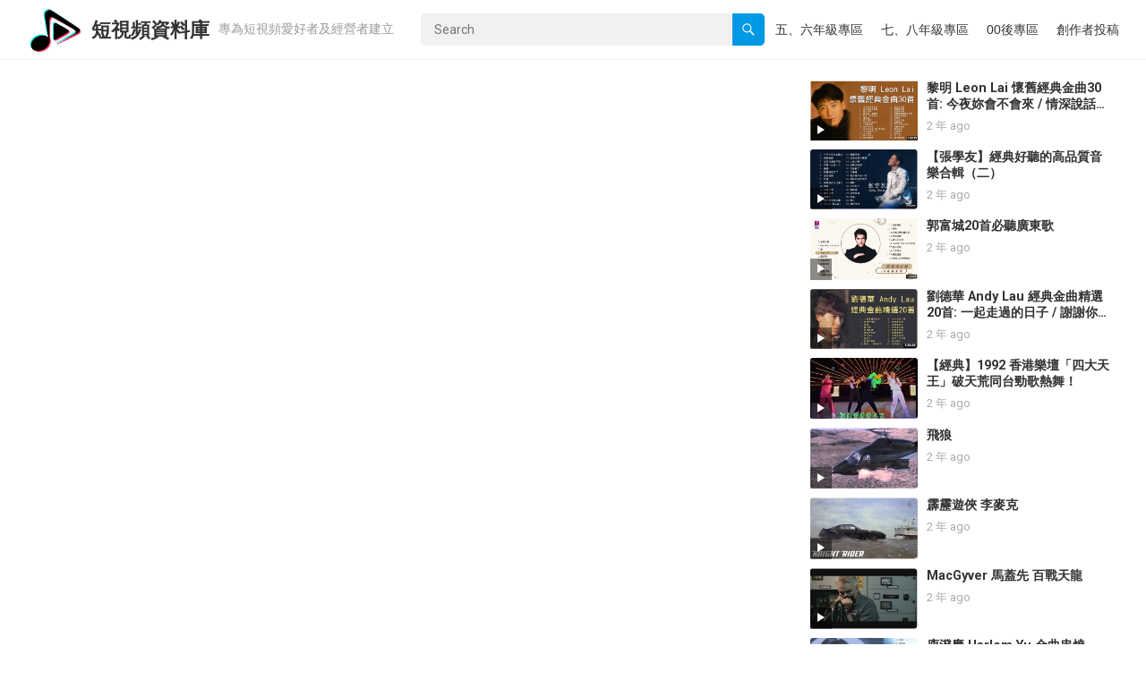

--- FILE ---
content_type: text/html; charset=UTF-8
request_url: https://tiktokdatabase.net/5642-2/
body_size: 12086
content:
<!DOCTYPE html><html lang="zh-TW" prefix="og: https://ogp.me/ns#"><head><meta charset="UTF-8"><meta name="viewport" content="width=device-width, initial-scale=1"><meta http-equiv="X-UA-Compatible" content="IE=edge"><meta name="HandheldFriendly" content="true"><link rel="profile" href="http://gmpg.org/xfn/11"><link rel="preconnect" href="https://fonts.googleapis.com"><link rel="preconnect" href="https://fonts.gstatic.com" crossorigin><title>施孝榮收禮自曝心口不一 張清芳單方暈船「師生戀」告吹【歡樂100點】EP67 張菲 張清芳 洪榮宏 蔡幸娟 林慧萍 施孝榮 蘇芮 文章 姚黛瑋 周雅芳 李度 楊峻榮（上） - 短視頻資料庫</title><meta name="description" content="看更多【歡樂100點】Youtube🔎歡樂100點"/><meta name="robots" content="follow, index, max-snippet:-1, max-video-preview:-1, max-image-preview:large"/><link rel="canonical" href="https://tiktokdatabase.net/5642-2/" /><meta property="og:locale" content="zh_TW" /><meta property="og:type" content="article" /><meta property="og:title" content="施孝榮收禮自曝心口不一 張清芳單方暈船「師生戀」告吹【歡樂100點】EP67 張菲 張清芳 洪榮宏 蔡幸娟 林慧萍 施孝榮 蘇芮 文章 姚黛瑋 周雅芳 李度 楊峻榮（上） - 短視頻資料庫" /><meta property="og:description" content="看更多【歡樂100點】Youtube🔎歡樂100點" /><meta property="og:url" content="https://tiktokdatabase.net/5642-2/" /><meta property="og:site_name" content="短視頻資料庫" /><meta property="article:section" content="五、六年級專區" /><meta property="og:updated_time" content="2023-11-20T17:25:01+08:00" /><meta property="og:image" content="https://tiktokdatabase.net/wp-content/uploads/2023/11/歡樂100點2.png" /><meta property="og:image:secure_url" content="https://tiktokdatabase.net/wp-content/uploads/2023/11/歡樂100點2.png" /><meta property="og:image:width" content="361" /><meta property="og:image:height" content="203" /><meta property="og:image:alt" content="施孝榮收禮自曝心口不一 張清芳單方暈船「師生戀」告吹【歡樂100點】EP67 張菲 張清芳 洪榮宏 蔡幸娟 林慧萍 施孝榮 蘇芮 文章 姚黛瑋 周雅芳 李度 楊峻榮（上）" /><meta property="og:image:type" content="image/png" /><meta property="article:published_time" content="2023-11-17T12:36:41+08:00" /><meta property="article:modified_time" content="2023-11-20T17:25:01+08:00" /><meta name="twitter:card" content="summary_large_image" /><meta name="twitter:title" content="施孝榮收禮自曝心口不一 張清芳單方暈船「師生戀」告吹【歡樂100點】EP67 張菲 張清芳 洪榮宏 蔡幸娟 林慧萍 施孝榮 蘇芮 文章 姚黛瑋 周雅芳 李度 楊峻榮（上） - 短視頻資料庫" /><meta name="twitter:description" content="看更多【歡樂100點】Youtube🔎歡樂100點" /><meta name="twitter:image" content="https://tiktokdatabase.net/wp-content/uploads/2023/11/歡樂100點2.png" /><meta name="twitter:label1" content="Written by" /><meta name="twitter:data1" content="ad2022min" /><meta name="twitter:label2" content="Time to read" /><meta name="twitter:data2" content="Less than a minute" /> <script type="application/ld+json" class="rank-math-schema">{"@context":"https://schema.org","@graph":[{"@type":["Person","Organization"],"@id":"https://tiktokdatabase.net/#person","name":"\u77ed\u8996\u983b\u8cc7\u6599\u5eab","logo":{"@type":"ImageObject","@id":"https://tiktokdatabase.net/#logo","url":"http://tiktokdatabase.net/wp-content/uploads/2023/11/cropped-212279063-f30799f1-0b16-41c2-adfd-688e6f4af710-removebg-preview-removebg-preview-1.png","contentUrl":"http://tiktokdatabase.net/wp-content/uploads/2023/11/cropped-212279063-f30799f1-0b16-41c2-adfd-688e6f4af710-removebg-preview-removebg-preview-1.png","caption":"\u77ed\u8996\u983b\u8cc7\u6599\u5eab","inLanguage":"zh-TW","width":"193","height":"150"},"image":{"@type":"ImageObject","@id":"https://tiktokdatabase.net/#logo","url":"http://tiktokdatabase.net/wp-content/uploads/2023/11/cropped-212279063-f30799f1-0b16-41c2-adfd-688e6f4af710-removebg-preview-removebg-preview-1.png","contentUrl":"http://tiktokdatabase.net/wp-content/uploads/2023/11/cropped-212279063-f30799f1-0b16-41c2-adfd-688e6f4af710-removebg-preview-removebg-preview-1.png","caption":"\u77ed\u8996\u983b\u8cc7\u6599\u5eab","inLanguage":"zh-TW","width":"193","height":"150"}},{"@type":"WebSite","@id":"https://tiktokdatabase.net/#website","url":"https://tiktokdatabase.net","name":"\u77ed\u8996\u983b\u8cc7\u6599\u5eab","publisher":{"@id":"https://tiktokdatabase.net/#person"},"inLanguage":"zh-TW"},{"@type":"ImageObject","@id":"https://tiktokdatabase.net/wp-content/uploads/2023/11/\u6b61\u6a02100\u9ede2.png","url":"https://tiktokdatabase.net/wp-content/uploads/2023/11/\u6b61\u6a02100\u9ede2.png","width":"361","height":"203","caption":"\u65bd\u5b5d\u69ae\u6536\u79ae\u81ea\u66dd\u5fc3\u53e3\u4e0d\u4e00 \u5f35\u6e05\u82b3\u55ae\u65b9\u6688\u8239\u300c\u5e2b\u751f\u6200\u300d\u544a\u5439\u3010\u6b61\u6a02100\u9ede\u3011EP67 \u5f35\u83f2 \u5f35\u6e05\u82b3 \u6d2a\u69ae\u5b8f \u8521\u5e78\u5a1f \u6797\u6167\u840d \u65bd\u5b5d\u69ae \u8607\u82ae \u6587\u7ae0 \u59da\u9edb\u744b \u5468\u96c5\u82b3 \u674e\u5ea6 \u694a\u5cfb\u69ae\uff08\u4e0a\uff09","inLanguage":"zh-TW"},{"@type":"WebPage","@id":"https://tiktokdatabase.net/5642-2/#webpage","url":"https://tiktokdatabase.net/5642-2/","name":"\u65bd\u5b5d\u69ae\u6536\u79ae\u81ea\u66dd\u5fc3\u53e3\u4e0d\u4e00 \u5f35\u6e05\u82b3\u55ae\u65b9\u6688\u8239\u300c\u5e2b\u751f\u6200\u300d\u544a\u5439\u3010\u6b61\u6a02100\u9ede\u3011EP67 \u5f35\u83f2 \u5f35\u6e05\u82b3 \u6d2a\u69ae\u5b8f \u8521\u5e78\u5a1f \u6797\u6167\u840d \u65bd\u5b5d\u69ae \u8607\u82ae \u6587\u7ae0 \u59da\u9edb\u744b \u5468\u96c5\u82b3 \u674e\u5ea6 \u694a\u5cfb\u69ae\uff08\u4e0a\uff09 - \u77ed\u8996\u983b\u8cc7\u6599\u5eab","datePublished":"2023-11-17T12:36:41+08:00","dateModified":"2023-11-20T17:25:01+08:00","isPartOf":{"@id":"https://tiktokdatabase.net/#website"},"primaryImageOfPage":{"@id":"https://tiktokdatabase.net/wp-content/uploads/2023/11/\u6b61\u6a02100\u9ede2.png"},"inLanguage":"zh-TW"},{"@type":"Person","@id":"https://tiktokdatabase.net/author/ad2022min/","name":"ad2022min","url":"https://tiktokdatabase.net/author/ad2022min/","image":{"@type":"ImageObject","@id":"https://secure.gravatar.com/avatar/af9039db4eb5943e14ea1b9d4c8b7c7e8c4922526ec319314ba3807e4da0de69?s=96&amp;d=mm&amp;r=g","url":"https://secure.gravatar.com/avatar/af9039db4eb5943e14ea1b9d4c8b7c7e8c4922526ec319314ba3807e4da0de69?s=96&amp;d=mm&amp;r=g","caption":"ad2022min","inLanguage":"zh-TW"},"sameAs":["http://tiktokdatabase.net"]},{"@type":"BlogPosting","headline":"\u65bd\u5b5d\u69ae\u6536\u79ae\u81ea\u66dd\u5fc3\u53e3\u4e0d\u4e00 \u5f35\u6e05\u82b3\u55ae\u65b9\u6688\u8239\u300c\u5e2b\u751f\u6200\u300d\u544a\u5439\u3010\u6b61\u6a02100\u9ede\u3011EP67 \u5f35\u83f2 \u5f35\u6e05\u82b3 \u6d2a\u69ae\u5b8f \u8521\u5e78\u5a1f \u6797\u6167\u840d \u65bd\u5b5d\u69ae \u8607\u82ae \u6587\u7ae0 \u59da\u9edb\u744b \u5468\u96c5\u82b3 \u674e\u5ea6 \u694a\u5cfb\u69ae\uff08\u4e0a\uff09 - \u77ed\u8996\u983b\u8cc7\u6599\u5eab","keywords":"\u6b61\u6a02100\u9ede,\u65bd\u5b5d\u69ae,\u5f35\u6e05\u82b3,\u5f35\u83f2","datePublished":"2023-11-17T12:36:41+08:00","dateModified":"2023-11-20T17:25:01+08:00","articleSection":"\u4e94\u3001\u516d\u5e74\u7d1a\u5c08\u5340, \u7d9c\u85dd\u7bc0\u76ee","author":{"@id":"https://tiktokdatabase.net/author/ad2022min/","name":"ad2022min"},"publisher":{"@id":"https://tiktokdatabase.net/#person"},"description":"\u770b\u66f4\u591a\u3010\u6b61\u6a02100\u9ede\u3011Youtube\ud83d\udd0e\u6b61\u6a02100\u9ede","name":"\u65bd\u5b5d\u69ae\u6536\u79ae\u81ea\u66dd\u5fc3\u53e3\u4e0d\u4e00 \u5f35\u6e05\u82b3\u55ae\u65b9\u6688\u8239\u300c\u5e2b\u751f\u6200\u300d\u544a\u5439\u3010\u6b61\u6a02100\u9ede\u3011EP67 \u5f35\u83f2 \u5f35\u6e05\u82b3 \u6d2a\u69ae\u5b8f \u8521\u5e78\u5a1f \u6797\u6167\u840d \u65bd\u5b5d\u69ae \u8607\u82ae \u6587\u7ae0 \u59da\u9edb\u744b \u5468\u96c5\u82b3 \u674e\u5ea6 \u694a\u5cfb\u69ae\uff08\u4e0a\uff09 - \u77ed\u8996\u983b\u8cc7\u6599\u5eab","@id":"https://tiktokdatabase.net/5642-2/#richSnippet","isPartOf":{"@id":"https://tiktokdatabase.net/5642-2/#webpage"},"image":{"@id":"https://tiktokdatabase.net/wp-content/uploads/2023/11/\u6b61\u6a02100\u9ede2.png"},"inLanguage":"zh-TW","mainEntityOfPage":{"@id":"https://tiktokdatabase.net/5642-2/#webpage"}}]}</script> <link rel='dns-prefetch' href='//stats.wp.com' /><link rel='dns-prefetch' href='//fonts.googleapis.com' /><link rel='preconnect' href='//c0.wp.com' /><link rel="alternate" type="application/rss+xml" title="訂閱《短視頻資料庫》&raquo; 資訊提供" href="https://tiktokdatabase.net/feed/" /><link rel="alternate" type="application/rss+xml" title="訂閱《短視頻資料庫》&raquo; 留言的資訊提供" href="https://tiktokdatabase.net/comments/feed/" /><link rel="alternate" type="application/rss+xml" title="訂閱《短視頻資料庫 》&raquo;〈施孝榮收禮自曝心口不一 張清芳單方暈船「師生戀」告吹【歡樂100點】EP67 張菲 張清芳 洪榮宏 蔡幸娟 林慧萍 施孝榮 蘇芮 文章 姚黛瑋 周雅芳 李度 楊峻榮（上）〉留言的資訊提供" href="https://tiktokdatabase.net/5642-2/feed/" /><link rel="alternate" title="oEmbed (JSON)" type="application/json+oembed" href="https://tiktokdatabase.net/wp-json/oembed/1.0/embed?url=https%3A%2F%2Ftiktokdatabase.net%2F5642-2%2F" /><link rel="alternate" title="oEmbed (XML)" type="text/xml+oembed" href="https://tiktokdatabase.net/wp-json/oembed/1.0/embed?url=https%3A%2F%2Ftiktokdatabase.net%2F5642-2%2F&#038;format=xml" /><style id='wp-img-auto-sizes-contain-inline-css' type='text/css'>img:is([sizes=auto i],[sizes^="auto," i]){contain-intrinsic-size:3000px 1500px}
/*# sourceURL=wp-img-auto-sizes-contain-inline-css */</style><style id='wp-emoji-styles-inline-css' type='text/css'>img.wp-smiley, img.emoji {
		display: inline !important;
		border: none !important;
		box-shadow: none !important;
		height: 1em !important;
		width: 1em !important;
		margin: 0 0.07em !important;
		vertical-align: -0.1em !important;
		background: none !important;
		padding: 0 !important;
	}
/*# sourceURL=wp-emoji-styles-inline-css */</style><link rel='stylesheet' id='wp-block-library-css' href='https://tiktokdatabase.net/wp-includes/css/dist/block-library/style.min.css?ver=6.9' type='text/css' media='all' /><style id='global-styles-inline-css' type='text/css'>:root{--wp--preset--aspect-ratio--square: 1;--wp--preset--aspect-ratio--4-3: 4/3;--wp--preset--aspect-ratio--3-4: 3/4;--wp--preset--aspect-ratio--3-2: 3/2;--wp--preset--aspect-ratio--2-3: 2/3;--wp--preset--aspect-ratio--16-9: 16/9;--wp--preset--aspect-ratio--9-16: 9/16;--wp--preset--color--black: #000000;--wp--preset--color--cyan-bluish-gray: #abb8c3;--wp--preset--color--white: #ffffff;--wp--preset--color--pale-pink: #f78da7;--wp--preset--color--vivid-red: #cf2e2e;--wp--preset--color--luminous-vivid-orange: #ff6900;--wp--preset--color--luminous-vivid-amber: #fcb900;--wp--preset--color--light-green-cyan: #7bdcb5;--wp--preset--color--vivid-green-cyan: #00d084;--wp--preset--color--pale-cyan-blue: #8ed1fc;--wp--preset--color--vivid-cyan-blue: #0693e3;--wp--preset--color--vivid-purple: #9b51e0;--wp--preset--gradient--vivid-cyan-blue-to-vivid-purple: linear-gradient(135deg,rgb(6,147,227) 0%,rgb(155,81,224) 100%);--wp--preset--gradient--light-green-cyan-to-vivid-green-cyan: linear-gradient(135deg,rgb(122,220,180) 0%,rgb(0,208,130) 100%);--wp--preset--gradient--luminous-vivid-amber-to-luminous-vivid-orange: linear-gradient(135deg,rgb(252,185,0) 0%,rgb(255,105,0) 100%);--wp--preset--gradient--luminous-vivid-orange-to-vivid-red: linear-gradient(135deg,rgb(255,105,0) 0%,rgb(207,46,46) 100%);--wp--preset--gradient--very-light-gray-to-cyan-bluish-gray: linear-gradient(135deg,rgb(238,238,238) 0%,rgb(169,184,195) 100%);--wp--preset--gradient--cool-to-warm-spectrum: linear-gradient(135deg,rgb(74,234,220) 0%,rgb(151,120,209) 20%,rgb(207,42,186) 40%,rgb(238,44,130) 60%,rgb(251,105,98) 80%,rgb(254,248,76) 100%);--wp--preset--gradient--blush-light-purple: linear-gradient(135deg,rgb(255,206,236) 0%,rgb(152,150,240) 100%);--wp--preset--gradient--blush-bordeaux: linear-gradient(135deg,rgb(254,205,165) 0%,rgb(254,45,45) 50%,rgb(107,0,62) 100%);--wp--preset--gradient--luminous-dusk: linear-gradient(135deg,rgb(255,203,112) 0%,rgb(199,81,192) 50%,rgb(65,88,208) 100%);--wp--preset--gradient--pale-ocean: linear-gradient(135deg,rgb(255,245,203) 0%,rgb(182,227,212) 50%,rgb(51,167,181) 100%);--wp--preset--gradient--electric-grass: linear-gradient(135deg,rgb(202,248,128) 0%,rgb(113,206,126) 100%);--wp--preset--gradient--midnight: linear-gradient(135deg,rgb(2,3,129) 0%,rgb(40,116,252) 100%);--wp--preset--font-size--small: 13px;--wp--preset--font-size--medium: 20px;--wp--preset--font-size--large: 36px;--wp--preset--font-size--x-large: 42px;--wp--preset--spacing--20: 0.44rem;--wp--preset--spacing--30: 0.67rem;--wp--preset--spacing--40: 1rem;--wp--preset--spacing--50: 1.5rem;--wp--preset--spacing--60: 2.25rem;--wp--preset--spacing--70: 3.38rem;--wp--preset--spacing--80: 5.06rem;--wp--preset--shadow--natural: 6px 6px 9px rgba(0, 0, 0, 0.2);--wp--preset--shadow--deep: 12px 12px 50px rgba(0, 0, 0, 0.4);--wp--preset--shadow--sharp: 6px 6px 0px rgba(0, 0, 0, 0.2);--wp--preset--shadow--outlined: 6px 6px 0px -3px rgb(255, 255, 255), 6px 6px rgb(0, 0, 0);--wp--preset--shadow--crisp: 6px 6px 0px rgb(0, 0, 0);}:where(.is-layout-flex){gap: 0.5em;}:where(.is-layout-grid){gap: 0.5em;}body .is-layout-flex{display: flex;}.is-layout-flex{flex-wrap: wrap;align-items: center;}.is-layout-flex > :is(*, div){margin: 0;}body .is-layout-grid{display: grid;}.is-layout-grid > :is(*, div){margin: 0;}:where(.wp-block-columns.is-layout-flex){gap: 2em;}:where(.wp-block-columns.is-layout-grid){gap: 2em;}:where(.wp-block-post-template.is-layout-flex){gap: 1.25em;}:where(.wp-block-post-template.is-layout-grid){gap: 1.25em;}.has-black-color{color: var(--wp--preset--color--black) !important;}.has-cyan-bluish-gray-color{color: var(--wp--preset--color--cyan-bluish-gray) !important;}.has-white-color{color: var(--wp--preset--color--white) !important;}.has-pale-pink-color{color: var(--wp--preset--color--pale-pink) !important;}.has-vivid-red-color{color: var(--wp--preset--color--vivid-red) !important;}.has-luminous-vivid-orange-color{color: var(--wp--preset--color--luminous-vivid-orange) !important;}.has-luminous-vivid-amber-color{color: var(--wp--preset--color--luminous-vivid-amber) !important;}.has-light-green-cyan-color{color: var(--wp--preset--color--light-green-cyan) !important;}.has-vivid-green-cyan-color{color: var(--wp--preset--color--vivid-green-cyan) !important;}.has-pale-cyan-blue-color{color: var(--wp--preset--color--pale-cyan-blue) !important;}.has-vivid-cyan-blue-color{color: var(--wp--preset--color--vivid-cyan-blue) !important;}.has-vivid-purple-color{color: var(--wp--preset--color--vivid-purple) !important;}.has-black-background-color{background-color: var(--wp--preset--color--black) !important;}.has-cyan-bluish-gray-background-color{background-color: var(--wp--preset--color--cyan-bluish-gray) !important;}.has-white-background-color{background-color: var(--wp--preset--color--white) !important;}.has-pale-pink-background-color{background-color: var(--wp--preset--color--pale-pink) !important;}.has-vivid-red-background-color{background-color: var(--wp--preset--color--vivid-red) !important;}.has-luminous-vivid-orange-background-color{background-color: var(--wp--preset--color--luminous-vivid-orange) !important;}.has-luminous-vivid-amber-background-color{background-color: var(--wp--preset--color--luminous-vivid-amber) !important;}.has-light-green-cyan-background-color{background-color: var(--wp--preset--color--light-green-cyan) !important;}.has-vivid-green-cyan-background-color{background-color: var(--wp--preset--color--vivid-green-cyan) !important;}.has-pale-cyan-blue-background-color{background-color: var(--wp--preset--color--pale-cyan-blue) !important;}.has-vivid-cyan-blue-background-color{background-color: var(--wp--preset--color--vivid-cyan-blue) !important;}.has-vivid-purple-background-color{background-color: var(--wp--preset--color--vivid-purple) !important;}.has-black-border-color{border-color: var(--wp--preset--color--black) !important;}.has-cyan-bluish-gray-border-color{border-color: var(--wp--preset--color--cyan-bluish-gray) !important;}.has-white-border-color{border-color: var(--wp--preset--color--white) !important;}.has-pale-pink-border-color{border-color: var(--wp--preset--color--pale-pink) !important;}.has-vivid-red-border-color{border-color: var(--wp--preset--color--vivid-red) !important;}.has-luminous-vivid-orange-border-color{border-color: var(--wp--preset--color--luminous-vivid-orange) !important;}.has-luminous-vivid-amber-border-color{border-color: var(--wp--preset--color--luminous-vivid-amber) !important;}.has-light-green-cyan-border-color{border-color: var(--wp--preset--color--light-green-cyan) !important;}.has-vivid-green-cyan-border-color{border-color: var(--wp--preset--color--vivid-green-cyan) !important;}.has-pale-cyan-blue-border-color{border-color: var(--wp--preset--color--pale-cyan-blue) !important;}.has-vivid-cyan-blue-border-color{border-color: var(--wp--preset--color--vivid-cyan-blue) !important;}.has-vivid-purple-border-color{border-color: var(--wp--preset--color--vivid-purple) !important;}.has-vivid-cyan-blue-to-vivid-purple-gradient-background{background: var(--wp--preset--gradient--vivid-cyan-blue-to-vivid-purple) !important;}.has-light-green-cyan-to-vivid-green-cyan-gradient-background{background: var(--wp--preset--gradient--light-green-cyan-to-vivid-green-cyan) !important;}.has-luminous-vivid-amber-to-luminous-vivid-orange-gradient-background{background: var(--wp--preset--gradient--luminous-vivid-amber-to-luminous-vivid-orange) !important;}.has-luminous-vivid-orange-to-vivid-red-gradient-background{background: var(--wp--preset--gradient--luminous-vivid-orange-to-vivid-red) !important;}.has-very-light-gray-to-cyan-bluish-gray-gradient-background{background: var(--wp--preset--gradient--very-light-gray-to-cyan-bluish-gray) !important;}.has-cool-to-warm-spectrum-gradient-background{background: var(--wp--preset--gradient--cool-to-warm-spectrum) !important;}.has-blush-light-purple-gradient-background{background: var(--wp--preset--gradient--blush-light-purple) !important;}.has-blush-bordeaux-gradient-background{background: var(--wp--preset--gradient--blush-bordeaux) !important;}.has-luminous-dusk-gradient-background{background: var(--wp--preset--gradient--luminous-dusk) !important;}.has-pale-ocean-gradient-background{background: var(--wp--preset--gradient--pale-ocean) !important;}.has-electric-grass-gradient-background{background: var(--wp--preset--gradient--electric-grass) !important;}.has-midnight-gradient-background{background: var(--wp--preset--gradient--midnight) !important;}.has-small-font-size{font-size: var(--wp--preset--font-size--small) !important;}.has-medium-font-size{font-size: var(--wp--preset--font-size--medium) !important;}.has-large-font-size{font-size: var(--wp--preset--font-size--large) !important;}.has-x-large-font-size{font-size: var(--wp--preset--font-size--x-large) !important;}
/*# sourceURL=global-styles-inline-css */</style><style id='classic-theme-styles-inline-css' type='text/css'>/*! This file is auto-generated */
.wp-block-button__link{color:#fff;background-color:#32373c;border-radius:9999px;box-shadow:none;text-decoration:none;padding:calc(.667em + 2px) calc(1.333em + 2px);font-size:1.125em}.wp-block-file__button{background:#32373c;color:#fff;text-decoration:none}
/*# sourceURL=/wp-includes/css/classic-themes.min.css */</style><link rel='stylesheet' id='wp-components-css' href='https://tiktokdatabase.net/wp-includes/css/dist/components/style.min.css?ver=6.9' type='text/css' media='all' /><link rel='stylesheet' id='wp-preferences-css' href='https://tiktokdatabase.net/wp-includes/css/dist/preferences/style.min.css?ver=6.9' type='text/css' media='all' /><link rel='stylesheet' id='wp-block-editor-css' href='https://tiktokdatabase.net/wp-includes/css/dist/block-editor/style.min.css?ver=6.9' type='text/css' media='all' /><link rel='stylesheet' id='popup-maker-block-library-style-css' href='https://tiktokdatabase.net/wp-content/cache/autoptimize/css/autoptimize_single_9963176ef6137ecf4405a5ccd36aa797.css?ver=dbea705cfafe089d65f1' type='text/css' media='all' /><link rel='stylesheet' id='justvideo-googlefonts-css' href='https://fonts.googleapis.com/css2?family=Roboto:wght@400;700&#038;display=swap' type='text/css' media='all' /><link rel='stylesheet' id='justvideo-style-css' href='https://tiktokdatabase.net/wp-content/cache/autoptimize/css/autoptimize_single_60aac2c3943ad73670fe6ea533e81e66.css?ver=20220526' type='text/css' media='all' /><link rel='stylesheet' id='justvideo-responsive-style-css' href='https://tiktokdatabase.net/wp-content/cache/autoptimize/css/autoptimize_single_3d4ef2a74ee62002fc80b87abfa6987e.css?ver=20220526' type='text/css' media='all' /><link rel='stylesheet' id='font-awesome-style-css' href='https://tiktokdatabase.net/wp-content/cache/autoptimize/css/autoptimize_single_30bcab9c086559aad11d39876ecebcec.css?ver=20220526' type='text/css' media='all' /><link rel='stylesheet' id='genericons-style-css' href='https://tiktokdatabase.net/wp-content/cache/autoptimize/css/autoptimize_single_c14dd6e84e694a66c7e27f11220ed49a.css?ver=6.9' type='text/css' media='all' /> <script defer type="text/javascript" src="https://tiktokdatabase.net/wp-includes/js/jquery/jquery.min.js?ver=3.7.1" id="jquery-core-js"></script> <script defer type="text/javascript" src="https://tiktokdatabase.net/wp-includes/js/jquery/jquery-migrate.min.js?ver=3.4.1" id="jquery-migrate-js"></script> <link rel="https://api.w.org/" href="https://tiktokdatabase.net/wp-json/" /><link rel="alternate" title="JSON" type="application/json" href="https://tiktokdatabase.net/wp-json/wp/v2/posts/465" /><link rel="EditURI" type="application/rsd+xml" title="RSD" href="https://tiktokdatabase.net/xmlrpc.php?rsd" /><meta name="generator" content="WordPress 6.9" /><link rel='shortlink' href='https://tiktokdatabase.net/?p=465' />  <script defer src="https://www.googletagmanager.com/gtag/js?id=G-TM2KBY54JQ"></script> <script defer src="[data-uri]"></script> <meta name="google-site-verification" content="pRARu3cEUIKa5rvpjLX2W0L4FtzlQmX9eDT6i_EnZwA" /> <style>img#wpstats{display:none}</style><link rel="pingback" href="https://tiktokdatabase.net/xmlrpc.php"><link rel="icon" href="https://tiktokdatabase.net/wp-content/uploads/2023/11/cropped-212279063-f30799f1-0b16-41c2-adfd-688e6f4af710-removebg-preview-removebg-preview-1-150x150.png" sizes="32x32" /><link rel="icon" href="https://tiktokdatabase.net/wp-content/uploads/2023/11/cropped-212279063-f30799f1-0b16-41c2-adfd-688e6f4af710-removebg-preview-removebg-preview-1.png" sizes="192x192" /><link rel="apple-touch-icon" href="https://tiktokdatabase.net/wp-content/uploads/2023/11/cropped-212279063-f30799f1-0b16-41c2-adfd-688e6f4af710-removebg-preview-removebg-preview-1.png" /><meta name="msapplication-TileImage" content="https://tiktokdatabase.net/wp-content/uploads/2023/11/cropped-212279063-f30799f1-0b16-41c2-adfd-688e6f4af710-removebg-preview-removebg-preview-1.png" /><style type="text/css" id="wp-custom-css">@media (min-width:991px) {
  .wp-block-search{
    display: none!important;
}
}



@keyframes rotate{
            from{
                transform: scale(0.8);
            }
            to{
                transform: scale(1);
            }
        }

#ad{
	background-color:white;
	width:250px;
	height:250px;
	position:fixed;
	padding:5px;
	left:20px;
	bottom:50px;
	z-index:999;
	border-radius:10px;
	animation: rotate 1s;
	animation-iteration-count: 5;
}


@media (max-width: 769px){
	#ad{
		background-color:white;
		width:150px;
		height:150px;
		position:fixed;
		padding:5px;
		left:5px;
		bottom:50px;
		z-index:999;
		border-radius:10px;
		animation: rotate 1s;
		animation-iteration-count: 5;
	}
}</style></head><body class="wp-singular post-template-default single single-post postid-465 single-format-standard wp-custom-logo wp-embed-responsive wp-theme-justvideo"> <script defer src="[data-uri]"></script> <div id="page" class="site"> <a class="skip-link screen-reader-text" href="#content">Skip to content</a><header id="masthead" class="site-header clear"><div class="site-start clear"><div class="site-branding"><div id="logo"> <a href="https://tiktokdatabase.net/" class="custom-logo-link" rel="home"><img width="193" height="150" src="https://tiktokdatabase.net/wp-content/uploads/2023/11/cropped-212279063-f30799f1-0b16-41c2-adfd-688e6f4af710-removebg-preview-removebg-preview-1.png" class="custom-logo" alt="短視頻資料庫" decoding="async" /></a></div><div class="site-title-desc"><div class="site-title"><h1><a href="https://tiktokdatabase.net">短視頻資料庫</a></h1></div><div class="site-description"> 專為短視頻愛好者及經營者建立</div></div></div><div class="header-search "><form id="searchform" method="get" action="https://tiktokdatabase.net/"> <input type="search" name="s" class="search-input" placeholder="Search" autocomplete="off"> <button type="submit" class="search-submit"><span class="genericon genericon-search"></span></button></form></div><nav id="primary-nav" class="primary-navigation"><div class="menu-primary-container"><ul id="primary-menu" class="sf-menu"><li id="menu-item-248" class="menu-item menu-item-type-taxonomy menu-item-object-category current-post-ancestor current-menu-parent current-post-parent menu-item-248"><a href="https://tiktokdatabase.net/category/tiktokdatabase-net/5and6/">五、六年級專區</a></li><li id="menu-item-247" class="menu-item menu-item-type-taxonomy menu-item-object-category menu-item-247"><a href="https://tiktokdatabase.net/category/tiktokdatabase-net/7and8/">七、八年級專區</a></li><li id="menu-item-798" class="menu-item menu-item-type-taxonomy menu-item-object-category menu-item-798"><a href="https://tiktokdatabase.net/category/tiktokdatabase-net/00/">00後專區</a></li><li id="menu-item-249" class="menu-item menu-item-type-taxonomy menu-item-object-category menu-item-249"><a href="https://tiktokdatabase.net/category/tiktokdatabase-net/creator/">創作者投稿</a></li></ul></div></nav><div class="header-toggles"> <button class="toggle nav-toggle mobile-nav-toggle" data-toggle-target=".menu-modal"  data-toggle-body-class="showing-menu-modal" aria-expanded="false" data-set-focus=".close-nav-toggle"> <span class="toggle-inner"> <span class="toggle-icon"> <svg class="svg-icon" aria-hidden="true" role="img" focusable="false" xmlns="http://www.w3.org/2000/svg" width="26" height="7" viewBox="0 0 26 7"><path fill-rule="evenodd" d="M332.5,45 C330.567003,45 329,43.4329966 329,41.5 C329,39.5670034 330.567003,38 332.5,38 C334.432997,38 336,39.5670034 336,41.5 C336,43.4329966 334.432997,45 332.5,45 Z M342,45 C340.067003,45 338.5,43.4329966 338.5,41.5 C338.5,39.5670034 340.067003,38 342,38 C343.932997,38 345.5,39.5670034 345.5,41.5 C345.5,43.4329966 343.932997,45 342,45 Z M351.5,45 C349.567003,45 348,43.4329966 348,41.5 C348,39.5670034 349.567003,38 351.5,38 C353.432997,38 355,39.5670034 355,41.5 C355,43.4329966 353.432997,45 351.5,45 Z" transform="translate(-329 -38)" /></svg> </span> <span class="toggle-text">Menu</span> </span> </button></div></div></header><div class="menu-modal cover-modal header-footer-group" data-modal-target-string=".menu-modal"><div class="menu-modal-inner modal-inner"><div class="menu-wrapper section-inner"><div class="menu-top"> <button class="toggle close-nav-toggle fill-children-current-color" data-toggle-target=".menu-modal" data-toggle-body-class="showing-menu-modal" aria-expanded="false" data-set-focus=".menu-modal"> <span class="toggle-text">Close Menu</span> <svg class="svg-icon" aria-hidden="true" role="img" focusable="false" xmlns="http://www.w3.org/2000/svg" width="16" height="16" viewBox="0 0 16 16"><polygon fill="" fill-rule="evenodd" points="6.852 7.649 .399 1.195 1.445 .149 7.899 6.602 14.352 .149 15.399 1.195 8.945 7.649 15.399 14.102 14.352 15.149 7.899 8.695 1.445 15.149 .399 14.102" /></svg> </button><nav class="mobile-menu" aria-label="Mobile" role="navigation"><ul class="modal-menu reset-list-style"><li id="menu-item-251" class="menu-item menu-item-type-taxonomy menu-item-object-category current-post-ancestor current-menu-parent current-post-parent menu-item-251"><div class="ancestor-wrapper"><a href="https://tiktokdatabase.net/category/tiktokdatabase-net/5and6/">五、六年級專區</a></div></li><li id="menu-item-250" class="menu-item menu-item-type-taxonomy menu-item-object-category menu-item-250"><div class="ancestor-wrapper"><a href="https://tiktokdatabase.net/category/tiktokdatabase-net/7and8/">七、八年級專區</a></div></li><li id="menu-item-797" class="menu-item menu-item-type-taxonomy menu-item-object-category menu-item-797"><div class="ancestor-wrapper"><a href="https://tiktokdatabase.net/category/tiktokdatabase-net/00/">00後專區</a></div></li><li id="menu-item-252" class="menu-item menu-item-type-taxonomy menu-item-object-category menu-item-252"><div class="ancestor-wrapper"><a href="https://tiktokdatabase.net/category/tiktokdatabase-net/creator/">創作者投稿</a></div></li><li id="menu-item-908" class="menu-item menu-item-type-taxonomy menu-item-object-category current-post-ancestor current-menu-parent current-post-parent menu-item-908"><div class="ancestor-wrapper"><a href="https://tiktokdatabase.net/category/tiktokdatabase-net/variety-show/">綜藝節目</a></div></li><li id="menu-item-804" class="menu-item menu-item-type-taxonomy menu-item-object-category menu-item-804"><div class="ancestor-wrapper"><a href="https://tiktokdatabase.net/category/tiktokdatabase-net/tvdrama/">電視劇</a></div></li><li id="menu-item-263" class="menu-item menu-item-type-taxonomy menu-item-object-category menu-item-263"><div class="ancestor-wrapper"><a href="https://tiktokdatabase.net/category/tiktokdatabase-net/music/">音樂</a></div></li><li id="menu-item-966" class="menu-item menu-item-type-taxonomy menu-item-object-category menu-item-966"><div class="ancestor-wrapper"><a href="https://tiktokdatabase.net/category/tiktokdatabase-net/tech/">科技</a></div></li><li id="menu-item-259" class="menu-item menu-item-type-taxonomy menu-item-object-category menu-item-259"><div class="ancestor-wrapper"><a href="https://tiktokdatabase.net/category/tiktokdatabase-net/drama/">短劇</a></div></li><li id="menu-item-253" class="menu-item menu-item-type-taxonomy menu-item-object-category menu-item-253"><div class="ancestor-wrapper"><a href="https://tiktokdatabase.net/category/tiktokdatabase-net/pet/">寵物</a></div></li><li id="menu-item-255" class="menu-item menu-item-type-taxonomy menu-item-object-category menu-item-255"><div class="ancestor-wrapper"><a href="https://tiktokdatabase.net/category/tiktokdatabase-net/funny/">搞笑</a></div></li><li id="menu-item-1050" class="menu-item menu-item-type-taxonomy menu-item-object-category menu-item-1050"><div class="ancestor-wrapper"><a href="https://tiktokdatabase.net/category/tiktokdatabase-net/dance/">舞蹈</a></div></li><li id="menu-item-1069" class="menu-item menu-item-type-taxonomy menu-item-object-category menu-item-1069"><div class="ancestor-wrapper"><a href="https://tiktokdatabase.net/category/tiktokdatabase-net/finacial/">財商</a></div></li><li id="menu-item-256" class="menu-item menu-item-type-taxonomy menu-item-object-category menu-item-256"><div class="ancestor-wrapper"><a href="https://tiktokdatabase.net/category/tiktokdatabase-net/news/">新聞時事</a></div></li></ul></nav></div></div></div></div><div id="content" class="site-content has-home-widget container"><div class="clear"><div class="single-wrap clear"><div id="primary" class="content-area"><main id="main" class="site-main"><article id="post-465" class="has-embed post-465 post type-post status-publish format-standard has-post-thumbnail hentry category-5and6 category-variety-show"><header class="entry-header"><h1 class="entry-title">施孝榮收禮自曝心口不一 張清芳單方暈船「師生戀」告吹【歡樂100點】EP67 張菲 張清芳 洪榮宏 蔡幸娟 林慧萍 施孝榮 蘇芮 文章 姚黛瑋 周雅芳 李度 楊峻榮（上）</h1><div class="entry-meta"> <span class="entry-category"><a href="https://tiktokdatabase.net/category/tiktokdatabase-net/5and6/">五、六年級專區</a> </span> <span class="entry-author"><a href="https://tiktokdatabase.net/author/ad2022min/" title="「ad2022min」的文章" rel="author">ad2022min</a> &#8212; </span> <span class="entry-date">17 11 月, 2023</span> <span class="sep">&middot;</span> <span class='entry-comment'><a href="https://tiktokdatabase.net/5642-2/#respond" class="comments-link" >0 Comment</a></span></div></header><div class="entry-content"><p><iframe title="施孝榮收禮自曝心口不一 張清芳單方暈船「師生戀」告吹【歡樂100點】EP67 張菲 張清芳 洪榮宏 蔡幸娟 林慧萍 施孝榮 蘇芮 文章 姚黛瑋 周雅芳 李度 楊峻榮（上）@ctvent_classic" src="https://www.youtube.com/embed/gA_VczceOdM?list=PLFHW95qEivpX0tzSbXIampVerVoRxARs6" width="996" height="747" frameborder="0" allowfullscreen="allowfullscreen"></iframe></p><p>看更多【歡樂100點】Youtube🔎<a href="https://youtube.com/playlist?list=PLFHW95qEivpX0tzSbXIampVerVoRxARs6&amp;si=ygqxB_eBopbeK7fx" target="_blank" rel="noopener">歡樂100點</a></p><p>影片來源: <a href="https://www.youtube.com/@ctvent_classic" target="_blank" rel="noopener">中視經典綜藝</a></p></div> <span class="entry-tags"> </span></article><div id="comments" class="comments-area "><div id="respond" class="comment-respond"><h3 id="reply-title" class="comment-reply-title">發佈留言 <small><a rel="nofollow" id="cancel-comment-reply-link" href="/5642-2/#respond" style="display:none;">取消回覆</a></small></h3><form action="https://tiktokdatabase.net/wp-comments-post.php" method="post" id="commentform" class="comment-form"><p class="comment-notes"><span id="email-notes">發佈留言必須填寫的電子郵件地址不會公開。</span> <span class="required-field-message">必填欄位標示為 <span class="required">*</span></span></p><p class="comment-form-comment"><label for="comment">留言 <span class="required">*</span></label><textarea id="comment" name="comment" cols="45" rows="8" maxlength="65525" required></textarea></p><p class="comment-form-author"><label for="author">顯示名稱 <span class="required">*</span></label> <input id="author" name="author" type="text" value="" size="30" maxlength="245" autocomplete="name" required /></p><p class="comment-form-email"><label for="email">電子郵件地址 <span class="required">*</span></label> <input id="email" name="email" type="email" value="" size="30" maxlength="100" aria-describedby="email-notes" autocomplete="email" required /></p><p class="comment-form-url"><label for="url">個人網站網址</label> <input id="url" name="url" type="url" value="" size="30" maxlength="200" autocomplete="url" /></p><p class="comment-form-cookies-consent"><input id="wp-comment-cookies-consent" name="wp-comment-cookies-consent" type="checkbox" value="yes" /> <label for="wp-comment-cookies-consent">在<strong>瀏覽器</strong>中儲存顯示名稱、電子郵件地址及個人網站網址，以供下次發佈留言時使用。</label></p><p class="form-submit"><input name="submit" type="submit" id="submit" class="submit" value="發佈留言" /> <input type='hidden' name='comment_post_ID' value='465' id='comment_post_ID' /> <input type='hidden' name='comment_parent' id='comment_parent' value='0' /></p><p style="display: none !important;" class="akismet-fields-container" data-prefix="ak_"><label>&#916;<textarea name="ak_hp_textarea" cols="45" rows="8" maxlength="100"></textarea></label><input type="hidden" id="ak_js_1" name="ak_js" value="125"/><script defer src="[data-uri]"></script></p></form></div></div></main></div><aside id="secondary" class="widget-area sidebar"><div class="entry-related clear"><div class="post-998 post type-post status-publish format-standard has-post-thumbnail hentry category-5and6 category-music"> <a class="thumbnail-link" href="https://tiktokdatabase.net/5676-2/"><div class="thumbnail-wrap"> <img width="444" height="248" src="https://tiktokdatabase.net/wp-content/uploads/2023/11/5231.png" class="attachment-justvideo_post_thumb size-justvideo_post_thumb wp-post-image" alt="黎明 Leon Lai 懷舊經典金曲30首: 今夜妳會不會來 / 情深說話未曾講 / 夏日傾情 / 那有一天不想你 / 傻癡癡" decoding="async" loading="lazy" srcset="https://tiktokdatabase.net/wp-content/uploads/2023/11/5231.png 444w, https://tiktokdatabase.net/wp-content/uploads/2023/11/5231-300x168.png 300w" sizes="auto, (max-width: 444px) 100vw, 444px" /></div><div class="icon-play"><i class="genericon genericon-play"></i></div> </a><h2 class="entry-title"><a href="https://tiktokdatabase.net/5676-2/">黎明 Leon Lai 懷舊經典金曲30首: 今夜妳會不會來 / 情深說話未曾講 / 夏日傾情 / 那有一天不想你 / 傻癡癡</a></h2><div class="entry-meta"> 2 年 ago</div></div><div class="post-992 post type-post status-publish format-standard has-post-thumbnail hentry category-5and6 category-music"> <a class="thumbnail-link" href="https://tiktokdatabase.net/5675-2/"><div class="thumbnail-wrap"> <img width="452" height="254" src="https://tiktokdatabase.net/wp-content/uploads/2023/11/313.0.png" class="attachment-justvideo_post_thumb size-justvideo_post_thumb wp-post-image" alt="【張學友】經典好聽的高品質音樂合輯（二）" decoding="async" loading="lazy" srcset="https://tiktokdatabase.net/wp-content/uploads/2023/11/313.0.png 452w, https://tiktokdatabase.net/wp-content/uploads/2023/11/313.0-300x169.png 300w" sizes="auto, (max-width: 452px) 100vw, 452px" /></div><div class="icon-play"><i class="genericon genericon-play"></i></div> </a><h2 class="entry-title"><a href="https://tiktokdatabase.net/5675-2/">【張學友】經典好聽的高品質音樂合輯（二）</a></h2><div class="entry-meta"> 2 年 ago</div></div><div class="post-988 post type-post status-publish format-standard has-post-thumbnail hentry category-5and6 category-music"> <a class="thumbnail-link" href="https://tiktokdatabase.net/5674-2/"><div class="thumbnail-wrap"> <img width="449" height="255" src="https://tiktokdatabase.net/wp-content/uploads/2023/11/103.png" class="attachment-justvideo_post_thumb size-justvideo_post_thumb wp-post-image" alt="郭富城20首必聽廣東歌" decoding="async" loading="lazy" srcset="https://tiktokdatabase.net/wp-content/uploads/2023/11/103.png 449w, https://tiktokdatabase.net/wp-content/uploads/2023/11/103-300x170.png 300w" sizes="auto, (max-width: 449px) 100vw, 449px" /></div><div class="icon-play"><i class="genericon genericon-play"></i></div> </a><h2 class="entry-title"><a href="https://tiktokdatabase.net/5674-2/">郭富城20首必聽廣東歌</a></h2><div class="entry-meta"> 2 年 ago</div></div><div class="post-985 post type-post status-publish format-standard has-post-thumbnail hentry category-5and6 category-music"> <a class="thumbnail-link" href="https://tiktokdatabase.net/5673-2/"><div class="thumbnail-wrap"> <img width="377" height="213" src="https://tiktokdatabase.net/wp-content/uploads/2023/11/313.png" class="attachment-justvideo_post_thumb size-justvideo_post_thumb wp-post-image" alt="劉德華 Andy Lau 經典金曲精選20首: 一起走過的日子 / 謝謝你的愛 / 緣盡 / 愛不完" decoding="async" loading="lazy" srcset="https://tiktokdatabase.net/wp-content/uploads/2023/11/313.png 377w, https://tiktokdatabase.net/wp-content/uploads/2023/11/313-300x169.png 300w" sizes="auto, (max-width: 377px) 100vw, 377px" /></div><div class="icon-play"><i class="genericon genericon-play"></i></div> </a><h2 class="entry-title"><a href="https://tiktokdatabase.net/5673-2/">劉德華 Andy Lau 經典金曲精選20首: 一起走過的日子 / 謝謝你的愛 / 緣盡 / 愛不完</a></h2><div class="entry-meta"> 2 年 ago</div></div><div class="post-971 post type-post status-publish format-standard has-post-thumbnail hentry category-5and6 category-music"> <a class="thumbnail-link" href="https://tiktokdatabase.net/5672-2/"><div class="thumbnail-wrap"> <img width="449" height="253" src="https://tiktokdatabase.net/wp-content/uploads/2023/11/413.png" class="attachment-justvideo_post_thumb size-justvideo_post_thumb wp-post-image" alt="【經典】1992 香港樂壇「四大天王」破天荒同台勁歌熱舞！" decoding="async" loading="lazy" srcset="https://tiktokdatabase.net/wp-content/uploads/2023/11/413.png 449w, https://tiktokdatabase.net/wp-content/uploads/2023/11/413-300x169.png 300w" sizes="auto, (max-width: 449px) 100vw, 449px" /></div><div class="icon-play"><i class="genericon genericon-play"></i></div> </a><h2 class="entry-title"><a href="https://tiktokdatabase.net/5672-2/">【經典】1992 香港樂壇「四大天王」破天荒同台勁歌熱舞！</a></h2><div class="entry-meta"> 2 年 ago</div></div><div class="post-634 post type-post status-publish format-standard has-post-thumbnail hentry category-5and6 category-tvdrama"> <a class="thumbnail-link" href="https://tiktokdatabase.net/5671-2/"><div class="thumbnail-wrap"> <img width="451" height="256" src="https://tiktokdatabase.net/wp-content/uploads/2023/11/飛狼.png" class="attachment-justvideo_post_thumb size-justvideo_post_thumb wp-post-image" alt="飛狼" decoding="async" loading="lazy" srcset="https://tiktokdatabase.net/wp-content/uploads/2023/11/飛狼.png 451w, https://tiktokdatabase.net/wp-content/uploads/2023/11/飛狼-300x170.png 300w" sizes="auto, (max-width: 451px) 100vw, 451px" /></div><div class="icon-play"><i class="genericon genericon-play"></i></div> </a><h2 class="entry-title"><a href="https://tiktokdatabase.net/5671-2/">飛狼</a></h2><div class="entry-meta"> 2 年 ago</div></div><div class="post-630 post type-post status-publish format-standard has-post-thumbnail hentry category-5and6 category-tvdrama"> <a class="thumbnail-link" href="https://tiktokdatabase.net/5670-2/"><div class="thumbnail-wrap"> <img width="450" height="257" src="https://tiktokdatabase.net/wp-content/uploads/2023/11/遊俠.png" class="attachment-justvideo_post_thumb size-justvideo_post_thumb wp-post-image" alt="霹靂遊俠 李麥克" decoding="async" loading="lazy" srcset="https://tiktokdatabase.net/wp-content/uploads/2023/11/遊俠.png 450w, https://tiktokdatabase.net/wp-content/uploads/2023/11/遊俠-300x171.png 300w" sizes="auto, (max-width: 450px) 100vw, 450px" /></div><div class="icon-play"><i class="genericon genericon-play"></i></div> </a><h2 class="entry-title"><a href="https://tiktokdatabase.net/5670-2/">霹靂遊俠 李麥克</a></h2><div class="entry-meta"> 2 年 ago</div></div><div class="post-626 post type-post status-publish format-standard has-post-thumbnail hentry category-5and6 category-tvdrama"> <a class="thumbnail-link" href="https://tiktokdatabase.net/5669-2/"><div class="thumbnail-wrap"> <img width="452" height="256" src="https://tiktokdatabase.net/wp-content/uploads/2023/11/5163.png" class="attachment-justvideo_post_thumb size-justvideo_post_thumb wp-post-image" alt="MacGyver 馬蓋先 百戰天龍" decoding="async" loading="lazy" srcset="https://tiktokdatabase.net/wp-content/uploads/2023/11/5163.png 452w, https://tiktokdatabase.net/wp-content/uploads/2023/11/5163-300x170.png 300w" sizes="auto, (max-width: 452px) 100vw, 452px" /></div><div class="icon-play"><i class="genericon genericon-play"></i></div> </a><h2 class="entry-title"><a href="https://tiktokdatabase.net/5669-2/">MacGyver 馬蓋先 百戰天龍</a></h2><div class="entry-meta"> 2 年 ago</div></div><div class="post-620 post type-post status-publish format-standard has-post-thumbnail hentry category-5and6 category-music"> <a class="thumbnail-link" href="https://tiktokdatabase.net/5668/"><div class="thumbnail-wrap"> <img width="378" height="213" src="https://tiktokdatabase.net/wp-content/uploads/2023/11/哈林.png" class="attachment-justvideo_post_thumb size-justvideo_post_thumb wp-post-image" alt="庾澄慶 Harlem Yu 金曲串燒 【經典歌曲】【高音質】【精選29首 | 自選歌曲】歌單 Music Playlist" decoding="async" loading="lazy" srcset="https://tiktokdatabase.net/wp-content/uploads/2023/11/哈林.png 378w, https://tiktokdatabase.net/wp-content/uploads/2023/11/哈林-300x169.png 300w" sizes="auto, (max-width: 378px) 100vw, 378px" /></div><div class="icon-play"><i class="genericon genericon-play"></i></div> </a><h2 class="entry-title"><a href="https://tiktokdatabase.net/5668/">庾澄慶 Harlem Yu 金曲串燒 【經典歌曲】【高音質】【精選29首 | 自選歌曲】歌單 Music Playlist</a></h2><div class="entry-meta"> 2 年 ago</div></div><div class="post-616 post type-post status-publish format-standard has-post-thumbnail hentry category-5and6 category-music"> <a class="thumbnail-link" href="https://tiktokdatabase.net/5667-2/"><div class="thumbnail-wrap"> <img width="380" height="214" src="https://tiktokdatabase.net/wp-content/uploads/2023/11/齊秦2.png" class="attachment-justvideo_post_thumb size-justvideo_post_thumb wp-post-image" alt="齊秦 Chyi Chin - 最好歌曲特輯 - 201Best Song Of 齊秦 Chyi Chin 8" decoding="async" loading="lazy" srcset="https://tiktokdatabase.net/wp-content/uploads/2023/11/齊秦2.png 380w, https://tiktokdatabase.net/wp-content/uploads/2023/11/齊秦2-300x169.png 300w" sizes="auto, (max-width: 380px) 100vw, 380px" /></div><div class="icon-play"><i class="genericon genericon-play"></i></div> </a><h2 class="entry-title"><a href="https://tiktokdatabase.net/5667-2/">齊秦 Chyi Chin &#8211; 最好歌曲特輯 &#8211; 201Best Song Of 齊秦 Chyi Chin 8</a></h2><div class="entry-meta"> 2 年 ago</div></div></div></aside></div></div></div><div id="site-bottom" class="clear"><div class="container"><div class="site-info"> &copy; 2026 短視頻資料庫 - <a href="https://wpenjoy.com">WordPress Theme</a> by <a href="https://wpenjoy.com">WPEnjoy</a></div></div></div></div><div id="back-top"> <a href="#top" title="Back to top"><span class="genericon genericon-collapse"></span></a></div> <script type="speculationrules">{"prefetch":[{"source":"document","where":{"and":[{"href_matches":"/*"},{"not":{"href_matches":["/wp-*.php","/wp-admin/*","/wp-content/uploads/*","/wp-content/*","/wp-content/plugins/*","/wp-content/themes/justvideo/*","/*\\?(.+)"]}},{"not":{"selector_matches":"a[rel~=\"nofollow\"]"}},{"not":{"selector_matches":".no-prefetch, .no-prefetch a"}}]},"eagerness":"conservative"}]}</script> <script defer src="[data-uri]"></script> <script defer type="text/javascript" src="https://tiktokdatabase.net/wp-content/cache/autoptimize/js/autoptimize_single_a9721a79829c73542da51e0d1dbd223f.js?ver=6.9" id="superfish-js"></script> <script type="text/javascript" src="https://tiktokdatabase.net/wp-content/themes/justvideo/assets/js/html5.js?ver=6.9" id="html5-js"></script> <script defer type="text/javascript" src="https://tiktokdatabase.net/wp-content/cache/autoptimize/js/autoptimize_single_5738b8cc21ba524964d9403f24ea0130.js?ver=6.9" id="theia-sticky-sidebar-js"></script> <script defer type="text/javascript" src="https://tiktokdatabase.net/wp-content/cache/autoptimize/js/autoptimize_single_6d61cb9fc1d9c284c42950f37286feae.js?ver=20220526" id="justvideo-index-js"></script> <script defer type="text/javascript" src="https://tiktokdatabase.net/wp-content/cache/autoptimize/js/autoptimize_single_b2861302f168713279c82cdd843c4552.js?ver=20220526" id="justvideo-custom-js"></script> <script defer type="text/javascript" src="https://tiktokdatabase.net/wp-includes/js/comment-reply.min.js?ver=6.9" id="comment-reply-js" data-wp-strategy="async" fetchpriority="low"></script> <script type="text/javascript" id="jetpack-stats-js-before">_stq = window._stq || [];
_stq.push([ "view", {"v":"ext","blog":"216067706","post":"465","tz":"8","srv":"tiktokdatabase.net","j":"1:15.4"} ]);
_stq.push([ "clickTrackerInit", "216067706", "465" ]);
//# sourceURL=jetpack-stats-js-before</script> <script type="text/javascript" src="https://stats.wp.com/e-202604.js" id="jetpack-stats-js" defer="defer" data-wp-strategy="defer"></script> <script id="wp-emoji-settings" type="application/json">{"baseUrl":"https://s.w.org/images/core/emoji/17.0.2/72x72/","ext":".png","svgUrl":"https://s.w.org/images/core/emoji/17.0.2/svg/","svgExt":".svg","source":{"concatemoji":"https://tiktokdatabase.net/wp-includes/js/wp-emoji-release.min.js?ver=6.9"}}</script> <script type="module">/*! This file is auto-generated */
const a=JSON.parse(document.getElementById("wp-emoji-settings").textContent),o=(window._wpemojiSettings=a,"wpEmojiSettingsSupports"),s=["flag","emoji"];function i(e){try{var t={supportTests:e,timestamp:(new Date).valueOf()};sessionStorage.setItem(o,JSON.stringify(t))}catch(e){}}function c(e,t,n){e.clearRect(0,0,e.canvas.width,e.canvas.height),e.fillText(t,0,0);t=new Uint32Array(e.getImageData(0,0,e.canvas.width,e.canvas.height).data);e.clearRect(0,0,e.canvas.width,e.canvas.height),e.fillText(n,0,0);const a=new Uint32Array(e.getImageData(0,0,e.canvas.width,e.canvas.height).data);return t.every((e,t)=>e===a[t])}function p(e,t){e.clearRect(0,0,e.canvas.width,e.canvas.height),e.fillText(t,0,0);var n=e.getImageData(16,16,1,1);for(let e=0;e<n.data.length;e++)if(0!==n.data[e])return!1;return!0}function u(e,t,n,a){switch(t){case"flag":return n(e,"\ud83c\udff3\ufe0f\u200d\u26a7\ufe0f","\ud83c\udff3\ufe0f\u200b\u26a7\ufe0f")?!1:!n(e,"\ud83c\udde8\ud83c\uddf6","\ud83c\udde8\u200b\ud83c\uddf6")&&!n(e,"\ud83c\udff4\udb40\udc67\udb40\udc62\udb40\udc65\udb40\udc6e\udb40\udc67\udb40\udc7f","\ud83c\udff4\u200b\udb40\udc67\u200b\udb40\udc62\u200b\udb40\udc65\u200b\udb40\udc6e\u200b\udb40\udc67\u200b\udb40\udc7f");case"emoji":return!a(e,"\ud83e\u1fac8")}return!1}function f(e,t,n,a){let r;const o=(r="undefined"!=typeof WorkerGlobalScope&&self instanceof WorkerGlobalScope?new OffscreenCanvas(300,150):document.createElement("canvas")).getContext("2d",{willReadFrequently:!0}),s=(o.textBaseline="top",o.font="600 32px Arial",{});return e.forEach(e=>{s[e]=t(o,e,n,a)}),s}function r(e){var t=document.createElement("script");t.src=e,t.defer=!0,document.head.appendChild(t)}a.supports={everything:!0,everythingExceptFlag:!0},new Promise(t=>{let n=function(){try{var e=JSON.parse(sessionStorage.getItem(o));if("object"==typeof e&&"number"==typeof e.timestamp&&(new Date).valueOf()<e.timestamp+604800&&"object"==typeof e.supportTests)return e.supportTests}catch(e){}return null}();if(!n){if("undefined"!=typeof Worker&&"undefined"!=typeof OffscreenCanvas&&"undefined"!=typeof URL&&URL.createObjectURL&&"undefined"!=typeof Blob)try{var e="postMessage("+f.toString()+"("+[JSON.stringify(s),u.toString(),c.toString(),p.toString()].join(",")+"));",a=new Blob([e],{type:"text/javascript"});const r=new Worker(URL.createObjectURL(a),{name:"wpTestEmojiSupports"});return void(r.onmessage=e=>{i(n=e.data),r.terminate(),t(n)})}catch(e){}i(n=f(s,u,c,p))}t(n)}).then(e=>{for(const n in e)a.supports[n]=e[n],a.supports.everything=a.supports.everything&&a.supports[n],"flag"!==n&&(a.supports.everythingExceptFlag=a.supports.everythingExceptFlag&&a.supports[n]);var t;a.supports.everythingExceptFlag=a.supports.everythingExceptFlag&&!a.supports.flag,a.supports.everything||((t=a.source||{}).concatemoji?r(t.concatemoji):t.wpemoji&&t.twemoji&&(r(t.twemoji),r(t.wpemoji)))});
//# sourceURL=https://tiktokdatabase.net/wp-includes/js/wp-emoji-loader.min.js</script> </body></html>

<!-- Page cached by LiteSpeed Cache 7.7 on 2026-01-23 12:34:29 -->

--- FILE ---
content_type: text/css
request_url: https://tiktokdatabase.net/wp-content/cache/autoptimize/css/autoptimize_single_3d4ef2a74ee62002fc80b87abfa6987e.css?ver=20220526
body_size: 702
content:
@media only screen and (min-width:1550px){.entry-related .hentry .thumbnail-link{width:150px}}@media only screen and (max-width:1549px){.container{width:100%}.single-wrap{width:94%}#primary{width:70%}.sidebar{width:28%}}@media only screen and (min-width:959px) and (max-width:1119px){.container{width:100%}.site-branding{min-width:auto}.header-search{width:22%;left:0}#primary-menu li a{font-size:13px}#primary{width:70%}.sidebar{width:28%}}@media only screen and (max-width:959px){.admin-bar .site-header{top:0}.header-toggles{display:block;right:2%}.left-sidebar{display:none}.home .site-content:before,.archive .site-content:before,.search .site-content:before{content:none}.single-wrap,.content-wrap{margin-left:0;margin-right:0;margin-bottom:0;padding-top:0;padding-left:0;padding-right:0}.site-content:before{display:none;content:none}.site-header{height:60px;position:relative}.site-header .search-icon{margin-right:6px}.site-start{position:relative}.search-icon{display:block}.header-search{border:1px solid #e5e5e5;display:none;height:52px;width:100%;top:60px;left:0;padding:0}.header-search .search-input{width:100%;height:50px;line-height:50px}.header-search .search-submit{background:0 0;border-left:none;right:0}#page{width:100%}.container{width:96%}#primary,#secondary{width:100%;margin-left:auto;margin-right:auto}.site-footer{width:100%}#primary-bar,#secondary-nav{display:none}.site-branding{padding-left:0;margin-left:2%}.site-branding #logo{height:60px;line-height:60px;margin:0}.site-branding img{width:auto}.site-branding .site-title{font-size:1.2em;line-height:60px}#primary-nav{display:none}#primary{float:none}#secondary{float:none;margin-top:20px}.sidebar .widget_ad,.site-footer .widget_ad{text-align:center}#site-bottom{text-align:center}#site-bottom .site-info{float:none;margin-bottom:5px}#site-bottom .footer-nav{float:none}#site-bottom .footer-nav ul li{padding:0 5px}#back-top a span{bottom:10px}.archive .breadcrumbs .breadcrumbs-nav,.search .breadcrumbs .breadcrumbs-nav{display:none}.breadcrumbs .breadcrumbs-nav{margin-bottom:12px}.single-wrap{width:100%}.pagination{margin-bottom:0}}@media only screen and (min-width:768px) and (max-width:959px){.home .site-content{margin-top:16px}.site-content{margin-top:18px;margin-bottom:18px}}@media only screen and (max-width:767px){.site-branding img{max-height:42px;width:auto}.site-branding .site-title{line-height:60px;margin:0}.site-branding .site-description{display:none}.mobile-menu-icon{right:50px}.content-block{margin-bottom:10px}.sidebar{margin-top:20px}#recent-content .widget_media_image,#recent-content .widget_custom_html{margin-bottom:15px}.content-block .section-heading .taxonomy-description,.breadcrumbs .taxonomy-description{display:none}.single .entry-header .entry-meta{float:none}.error-404 .page-content .search-form input.search-field,.search-no-results .page-content .search-form input.search-field{width:170px}.comment-form .comment-form-author,.comment-form .comment-form-email,.comment-form .comment-form-url{width:100%}#site-bottom .footer-nav li{border-right:none;margin:0 5px;padding:0}}@media only screen and (min-width:480px) and (max-width:767px){.home .site-content{margin-top:12px}.site-content{margin-top:12px;margin-bottom:12px}.content-loop .entry-title,.content-block-1 .hentry .entry-title{font-size:1.05em}.content-list .thumbnail-link{width:80px;margin:0 15px 15px 0}.content-list .entry-title{font-size:1.2em;overflow:hidden;display:-webkit-box;-webkit-box-orient:vertical;-webkit-line-clamp:2}.single h1.entry-title{font-size:26px}}@media only screen and (max-width:479px){.home .site-content{margin-top:10px}.site-content{margin-top:10px;margin-bottom:10px}.content-loop .entry-title,.content-block-1 .hentry .entry-title{font-size:1em}.content-loop .hentry,.content-block-1 .hentry{margin-bottom:20px}.breadcrumbs h1{font-size:1.2em}.archive .breadcrumbs,.search .breadcrumbs{margin-top:5px}.breadcrumbs .breadcrumbs-nav{margin-bottom:10px}.single #primary .entry-header{margin-bottom:15px}.single #primary .entry-header .entry-author{display:none}.single #primary .entry-header h1.entry-title{font-size:1.1em}.single #primary .entry-header .entry-meta .entry-comment,.single #primary .entry-header .entry-meta .sep{display:none}.single .has-embed .entry-header{margin-top:-5px}.page-content p,.entry-content p{margin-bottom:20px}.page-title,.single h1.entry-title,.page h1.entry-title{font-size:1.2em}#comments .comment-metadata,.comment-respond .comment-metadata{display:none}.pagination .page-numbers{background:0 0;border:none;box-shadow:none;padding:0 5px;font-size:13px;height:32px;line-height:32px}.pagination .page-numbers:hover{background:0 0;box-shadow:none}}

--- FILE ---
content_type: text/css
request_url: https://tiktokdatabase.net/wp-content/cache/autoptimize/css/autoptimize_single_c14dd6e84e694a66c7e27f11220ed49a.css?ver=6.9
body_size: -324
content:
@import url(//tiktokdatabase.net/wp-content/themes/justvideo/genericons/genericons/genericons.css);

--- FILE ---
content_type: application/x-javascript
request_url: https://tiktokdatabase.net/wp-content/cache/autoptimize/js/autoptimize_single_b2861302f168713279c82cdd843c4552.js?ver=20220526
body_size: -34
content:
(function($){$(document).ready(function(){"use strict";var example=$('.sf-menu').superfish({delay:100,speed:'fast',autoArrows:false});$('.entry-content .wp-block-video').eq(0).addClass('first-video').end();$('.entry-content .wp-block-embed').eq(0).addClass('first-video').end();$('.entry-content .wp-video').eq(0).addClass('first-video').end();$('.entry-content iframe').eq(0).addClass('first-video').end();$('.entry-content video').eq(0).addClass('first-video').end();$('.entry-content .wp-block-embed iframe').eq(0).removeClass('first-video').end();$('.entry-content .first-video').eq(1).removeClass('first-video').end();var video_height=$('.first-video').height();$('article.has-embed').css('padding-top',video_height+25);var video_height=$('.wp-video').height();$('article.has-embed').css('padding-top',video_height+25);var video_height=$('.wp-block-video').height();$('article.has-embed').css('padding-top',video_height+25);$(window).on('resize',function(){var video_height_r=$('.first-video').height();$('article.has-embed').css('padding-top',video_height_r+25);var video_height_r=$('.wp-video').height();$('article.has-embed').css('padding-top',video_height_r+25);var video_height_r=$('.wp-block-video').height();$('article.has-embed').css('padding-top',video_height_r+25);});var left_height=$('.left-sidebar').height();$('.content-wrap').css('min-height',left_height);$('.single-wrap').css('min-height',left_height);$("#back-top").hide();$(function(){$(window).scroll(function(){if($(this).scrollTop()>100){$('#back-top').fadeIn('200');}else{$('#back-top').fadeOut('200');}});$('#back-top a').click(function(){$('body,html').animate({scrollTop:0},400);return false;});});});})(jQuery);jQuery('.sidebar').theiaStickySidebar({additionalMarginTop:25,additionalMarginBottom:0});